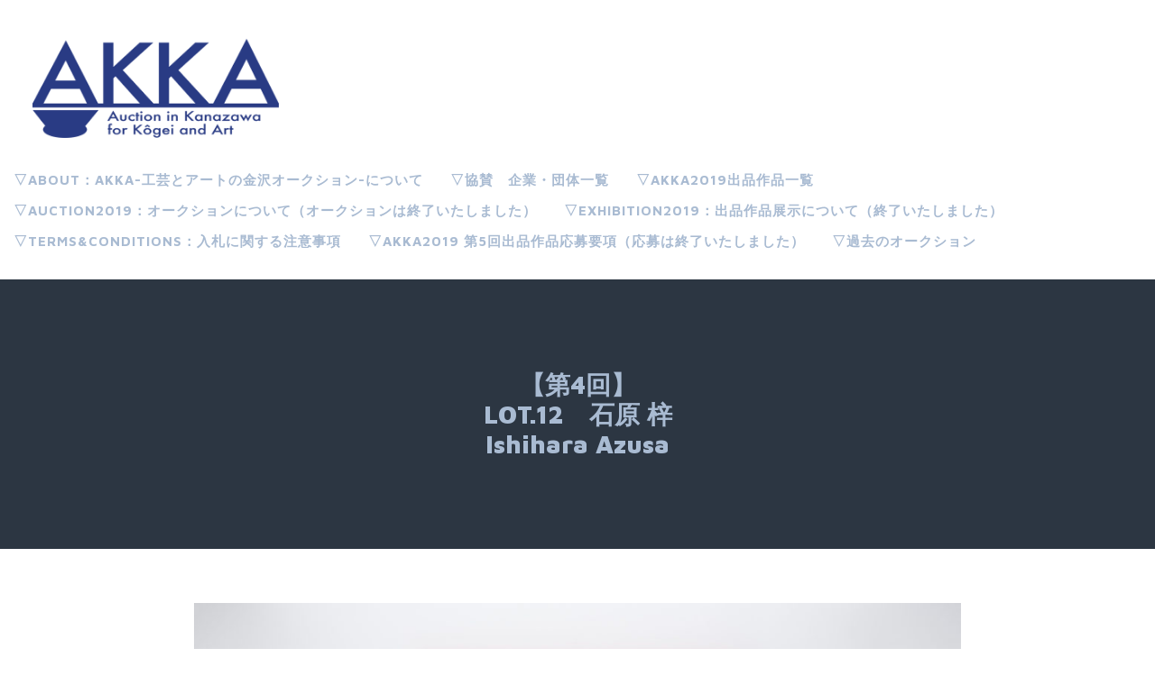

--- FILE ---
content_type: text/html; charset=UTF-8
request_url: https://a-k-k-a.com/%E3%80%90%E7%AC%AC4%E5%9B%9E%E3%80%91lot-12%E3%80%80%E7%9F%B3%E5%8E%9F-%E6%A2%93ishihara-azusa/
body_size: 5034
content:
<!DOCTYPE html>
<html lang="ja"
	prefix="og: http://ogp.me/ns#" >
<head>
<meta charset="UTF-8">
<meta name="viewport" content="width=device-width, initial-scale=1">
<link rel="profile" href="http://gmpg.org/xfn/11">
<link rel="pingback" href="https://a-k-k-a.com/xmlrpc.php">
<!-- Global site tag (gtag.js) - Google Analytics -->
<script async src="https://www.googletagmanager.com/gtag/js?id=G-PBY0V5P8V5"></script>
<script>
  window.dataLayer = window.dataLayer || [];
  function gtag(){dataLayer.push(arguments);}
  gtag('js', new Date());

  gtag('config', 'G-PBY0V5P8V5');
</script>
<title>【第4回】&lt;br&gt;LOT.12　石原 梓&lt;br&gt;Ishihara Azusa&lt;br&gt; | AKKA-アートと工芸の金沢オークション-Art Kogei Kanazawa Auction</title>

<!-- All in One SEO Pack 2.12.1 by Michael Torbert of Semper Fi Web Design[588,681] -->
<link rel="canonical" href="https://a-k-k-a.com/【第4回】lot-12　石原-梓ishihara-azusa/" />
<meta property="og:title" content="【第4回】&lt;br&gt;LOT.12　石原 梓&lt;br&gt;Ishihara Azusa&lt;br&gt; | AKKA-アートと工芸の金沢オークション-Art Kogei Kanazawa Auction" />
<meta property="og:type" content="object" />
<meta property="og:url" content="https://a-k-k-a.com/【第4回】lot-12　石原-梓ishihara-azusa/" />
<meta property="og:image" content="https://a-k-k-a.com/wp-content/plugins/all-in-one-seo-pack/images/default-user-image.png" />
<meta property="og:site_name" content="AKKA-アートと工芸の金沢オークション-Art Kogei Kanazawa Auction" />
<meta property="og:description" content="桃色、黄色、顔 木製パネルにアクリル絵の具 Woodpanel, Acrylicpaint 66×53×3cm [Comment] 私は桃色と黄色、そして顔を描くことが苦手です。それらを敢えて選び、私らしく表現しました。 [Profile] 学校法人エッセ学園 国際ビューティ・ブライダル専門学校 金沢　2011年卒業 Kokusai Business Gakuin, Beauty &amp; Bridal Department 2015年 金沢工芸アート・チャリティー・オークション 金沢 21世紀美術館シアター21 (金沢) 2016年 第2回 工芸とアートの金沢オークション 金沢つば甚 (金沢) 2017年 第3回 工芸とアートの金沢オークション 石川県政記念しいのき迎賓館 (金沢)" />
<meta name="twitter:card" content="summary" />
<meta name="twitter:title" content="【第4回】&lt;br&gt;LOT.12　石原 梓&lt;br&gt;Ishihara Azusa&lt;br&gt; | AKKA-アートと工芸の金沢オークション-Art Kogei Kanazawa Auction" />
<meta name="twitter:description" content="桃色、黄色、顔 木製パネルにアクリル絵の具 Woodpanel, Acrylicpaint 66×53×3cm [Comment] 私は桃色と黄色、そして顔を描くことが苦手です。それらを敢えて選び、私らしく表現しました。 [Profile] 学校法人エッセ学園 国際ビューティ・ブライダル専門学校 金沢　2011年卒業 Kokusai Business Gakuin, Beauty &amp; Bridal Department 2015年 金沢工芸アート・チャリティー・オークション 金沢 21世紀美術館シアター21 (金沢) 2016年 第2回 工芸とアートの金沢オークション 金沢つば甚 (金沢) 2017年 第3回 工芸とアートの金沢オークション 石川県政記念しいのき迎賓館 (金沢)" />
<meta name="twitter:image" content="https://a-k-k-a.com/wp-content/plugins/all-in-one-seo-pack/images/default-user-image.png" />
<meta itemprop="image" content="https://a-k-k-a.com/wp-content/plugins/all-in-one-seo-pack/images/default-user-image.png" />
			<script type="text/javascript" >
				window.ga=window.ga||function(){(ga.q=ga.q||[]).push(arguments)};ga.l=+new Date;
				ga('create', 'UA-140881796-1', 'auto');
				// Plugins
				
				ga('send', 'pageview');
			</script>
			<script async src="https://www.google-analytics.com/analytics.js"></script>
			<!-- /all in one seo pack -->
<link rel='dns-prefetch' href='//fonts.googleapis.com' />
<link rel='dns-prefetch' href='//s.w.org' />
<link rel="alternate" type="application/rss+xml" title="AKKA-アートと工芸の金沢オークション-Art Kogei Kanazawa Auction &raquo; フィード" href="https://a-k-k-a.com/feed/" />
<link rel="alternate" type="application/rss+xml" title="AKKA-アートと工芸の金沢オークション-Art Kogei Kanazawa Auction &raquo; コメントフィード" href="https://a-k-k-a.com/comments/feed/" />
		<script type="text/javascript">
			window._wpemojiSettings = {"baseUrl":"https:\/\/s.w.org\/images\/core\/emoji\/11\/72x72\/","ext":".png","svgUrl":"https:\/\/s.w.org\/images\/core\/emoji\/11\/svg\/","svgExt":".svg","source":{"concatemoji":"https:\/\/a-k-k-a.com\/wp-includes\/js\/wp-emoji-release.min.js?ver=5.0.22"}};
			!function(e,a,t){var n,r,o,i=a.createElement("canvas"),p=i.getContext&&i.getContext("2d");function s(e,t){var a=String.fromCharCode;p.clearRect(0,0,i.width,i.height),p.fillText(a.apply(this,e),0,0);e=i.toDataURL();return p.clearRect(0,0,i.width,i.height),p.fillText(a.apply(this,t),0,0),e===i.toDataURL()}function c(e){var t=a.createElement("script");t.src=e,t.defer=t.type="text/javascript",a.getElementsByTagName("head")[0].appendChild(t)}for(o=Array("flag","emoji"),t.supports={everything:!0,everythingExceptFlag:!0},r=0;r<o.length;r++)t.supports[o[r]]=function(e){if(!p||!p.fillText)return!1;switch(p.textBaseline="top",p.font="600 32px Arial",e){case"flag":return s([55356,56826,55356,56819],[55356,56826,8203,55356,56819])?!1:!s([55356,57332,56128,56423,56128,56418,56128,56421,56128,56430,56128,56423,56128,56447],[55356,57332,8203,56128,56423,8203,56128,56418,8203,56128,56421,8203,56128,56430,8203,56128,56423,8203,56128,56447]);case"emoji":return!s([55358,56760,9792,65039],[55358,56760,8203,9792,65039])}return!1}(o[r]),t.supports.everything=t.supports.everything&&t.supports[o[r]],"flag"!==o[r]&&(t.supports.everythingExceptFlag=t.supports.everythingExceptFlag&&t.supports[o[r]]);t.supports.everythingExceptFlag=t.supports.everythingExceptFlag&&!t.supports.flag,t.DOMReady=!1,t.readyCallback=function(){t.DOMReady=!0},t.supports.everything||(n=function(){t.readyCallback()},a.addEventListener?(a.addEventListener("DOMContentLoaded",n,!1),e.addEventListener("load",n,!1)):(e.attachEvent("onload",n),a.attachEvent("onreadystatechange",function(){"complete"===a.readyState&&t.readyCallback()})),(n=t.source||{}).concatemoji?c(n.concatemoji):n.wpemoji&&n.twemoji&&(c(n.twemoji),c(n.wpemoji)))}(window,document,window._wpemojiSettings);
		</script>
		<style type="text/css">
img.wp-smiley,
img.emoji {
	display: inline !important;
	border: none !important;
	box-shadow: none !important;
	height: 1em !important;
	width: 1em !important;
	margin: 0 .07em !important;
	vertical-align: -0.1em !important;
	background: none !important;
	padding: 0 !important;
}
</style>
<link rel='stylesheet' id='wp-block-library-css'  href='https://a-k-k-a.com/wp-includes/css/dist/block-library/style.min.css?ver=5.0.22' type='text/css' media='all' />
<link rel='stylesheet' id='adirondack-style-css'  href='https://a-k-k-a.com/wp-content/themes/adirondack/style.css?ver=5.0.22' type='text/css' media='all' />
<link rel='stylesheet' id='adirondack-fonts-css'  href='https://fonts.googleapis.com/css?family=Maven+Pro%3A400%2C500%2C700%2C900|PT+Serif%3A400%2C700%2C400italic&#038;subset=latin%2Clatin-ext' type='text/css' media='all' />
<script type='text/javascript' src='https://a-k-k-a.com/wp-includes/js/jquery/jquery.js?ver=1.12.4'></script>
<script type='text/javascript' src='https://a-k-k-a.com/wp-includes/js/jquery/jquery-migrate.min.js?ver=1.4.1'></script>
<link rel='https://api.w.org/' href='https://a-k-k-a.com/wp-json/' />
<link rel="EditURI" type="application/rsd+xml" title="RSD" href="https://a-k-k-a.com/xmlrpc.php?rsd" />
<link rel="wlwmanifest" type="application/wlwmanifest+xml" href="https://a-k-k-a.com/wp-includes/wlwmanifest.xml" /> 
<meta name="generator" content="WordPress 5.0.22" />
<link rel='shortlink' href='https://a-k-k-a.com/?p=1854' />
<link rel="alternate" type="application/json+oembed" href="https://a-k-k-a.com/wp-json/oembed/1.0/embed?url=https%3A%2F%2Fa-k-k-a.com%2F%25e3%2580%2590%25e7%25ac%25ac4%25e5%259b%259e%25e3%2580%2591lot-12%25e3%2580%2580%25e7%259f%25b3%25e5%258e%259f-%25e6%25a2%2593ishihara-azusa%2F" />
<link rel="alternate" type="text/xml+oembed" href="https://a-k-k-a.com/wp-json/oembed/1.0/embed?url=https%3A%2F%2Fa-k-k-a.com%2F%25e3%2580%2590%25e7%25ac%25ac4%25e5%259b%259e%25e3%2580%2591lot-12%25e3%2580%2580%25e7%259f%25b3%25e5%258e%259f-%25e6%25a2%2593ishihara-azusa%2F&#038;format=xml" />
<link rel="icon" href="https://a-k-k-a.com/wp-content/uploads/2016/04/cropped-kaka_ロゴ-1-32x32.jpg" sizes="32x32" />
<link rel="icon" href="https://a-k-k-a.com/wp-content/uploads/2016/04/cropped-kaka_ロゴ-1-192x192.jpg" sizes="192x192" />
<link rel="apple-touch-icon-precomposed" href="https://a-k-k-a.com/wp-content/uploads/2016/04/cropped-kaka_ロゴ-1-180x180.jpg" />
<meta name="msapplication-TileImage" content="https://a-k-k-a.com/wp-content/uploads/2016/04/cropped-kaka_ロゴ-1-270x270.jpg" />
</head>

<body class="page-template-default page page-id-1854 singular no-image no-comments">
<div style="display:none"><svg viewBox="0 0 0 0"><symbol fill="white" viewBox="0 0 12 9.5" id="icon-comment"><title>comment</title><path d="m10.5 0-9 0C0.4 0 0 0.4 0 1.5L0 6c0 1.1 0.4 1.5 1.5 1.5l0.3 0 0 2 2.2-2 6.5 0C11.6 7.5 12 7.1 12 6L12 1.5C12 0.4 11.6 0 10.5 0z" /></symbol><symbol fill="white" viewBox="0 0 16 16" id="icon-ellipsis"><title>ellipsis</title><path d="M3 6.3C2 6.3 1.3 7 1.3 8c0 1 0.8 1.8 1.8 1.8S4.8 9 4.8 8C4.8 7 4 6.3 3 6.3zM8 6.3C7 6.3 6.3 7 6.3 8c0 1 0.8 1.8 1.8 1.8 1 0 1.8-0.8 1.8-1.7C9.8 7 9 6.3 8 6.3zM13 6.3c-1 0-1.7 0.8-1.7 1.8 0 1 0.8 1.8 1.8 1.8S14.8 9 14.8 8C14.8 7 14 6.3 13 6.3z" /></symbol><symbol fill="white" viewBox="0 0 16 16" id="icon-pingback"><title>pingback</title><path d="M8.5 2C7.119 2 6 3.1 6 4.5v4C6 9.3 6.7 10 7.5 10C8.328 10 9 9.3 9 8.5V4.969H8V8.5 C8 8.8 7.8 9 7.5 9S7 8.8 7 8.5v-4C7 3.7 7.7 3 8.5 3C9.328 3 10 3.7 10 4.5v5c0 1.381-1.12 2.5-2.5 2.5 C6.119 12 5 10.9 5 9.5V7H4v2.5C4 11.4 5.6 13 7.5 13c1.933 0 3.5-1.567 3.5-3.5v-5C11 3.1 9.9 2 8.5 2z" /></symbol><symbol fill="white" viewBox="0 0 16 16" id="icon-x"><title>x</title><polygon points="12,5 11,4 8.5,6.5 6,4 5,5 7.5,7.5 5,10 6,11 8.5,8.5 11,11 12,10 9.5,7.5" /></symbol></svg></div>
<a class="skip-link screen-reader-text" href="#content">コンテンツへスキップ</a>


<div id="page" class="hfeed site">

	<header id="masthead" class="site-header" role="banner">
		<div class="site-branding">
			<h1 class="site-title"><a href="https://a-k-k-a.com/" rel="home"><img src="https://a-k-k-a.com/wp-content/themes/adirondack/images/AKKA_logo.png" alt="AKKA-アートと工芸の金沢オークション-Art Kogei Kanazawa Auction"></a></h1>
		</div>

		<div class="nav-container">
				<nav id="site-navigation" class="main-navigation no-widgets" role="navigation">
			<button class="menu-toggle">メニュー</button>
			<div class="small-widgets-toggle widgets-toggle"></div>
			<div class="menu-%e3%83%a1%e3%83%8b%e3%83%a5%e3%83%bc-1-container"><ul id="menu-%e3%83%a1%e3%83%8b%e3%83%a5%e3%83%bc-1" class="menu"><li id="menu-item-168" class="menu-item menu-item-type-post_type menu-item-object-page menu-item-168"><a href="https://a-k-k-a.com/about/">▽ABOUT：AKKA-工芸とアートの金沢オークション-について</a></li>
<li id="menu-item-1487" class="menu-item menu-item-type-post_type menu-item-object-page menu-item-1487"><a href="https://a-k-k-a.com/corporatesponsors/">▽協賛　企業・団体一覧</a></li>
<li id="menu-item-1739" class="menu-item menu-item-type-post_type menu-item-object-page menu-item-1739"><a href="https://a-k-k-a.com/akka2019_artworklist/">▽AKKA2019出品作品一覧</a></li>
<li id="menu-item-1421" class="menu-item menu-item-type-post_type menu-item-object-page menu-item-1421"><a href="https://a-k-k-a.com/auction2019/">▽AUCTION2019：オークションについて（オークションは終了いたしました）</a></li>
<li id="menu-item-1422" class="menu-item menu-item-type-post_type menu-item-object-page menu-item-1422"><a href="https://a-k-k-a.com/exhibition2019works/">▽EXHIBITION2019：出品作品展示について（終了いたしました）</a></li>
<li id="menu-item-1424" class="menu-item menu-item-type-post_type menu-item-object-page menu-item-1424"><a href="https://a-k-k-a.com/terms_conditions/">▽TERMS&#038;CONDITIONS：入札に関する注意事項</a></li>
<li id="menu-item-952" class="menu-item menu-item-type-post_type menu-item-object-page menu-item-952"><a href="https://a-k-k-a.com/application/">▽AKKA2019 第5回出品作品応募要項（応募は終了いたしました）</a></li>
<li id="menu-item-1428" class="menu-item menu-item-type-post_type menu-item-object-page menu-item-has-children menu-item-1428"><a href="https://a-k-k-a.com/past_akka/">▽過去のオークション</a>
<ul class="sub-menu">
	<li id="menu-item-1430" class="menu-item menu-item-type-post_type menu-item-object-page menu-item-1430"><a href="https://a-k-k-a.com/past_akka/1st-auction/">▽第1回オークション</a></li>
	<li id="menu-item-1429" class="menu-item menu-item-type-post_type menu-item-object-page menu-item-1429"><a href="https://a-k-k-a.com/past_akka/2nd-auction/">▽第2回オークション</a></li>
	<li id="menu-item-1511" class="menu-item menu-item-type-post_type menu-item-object-page menu-item-1511"><a href="https://a-k-k-a.com/past_akka/%e2%96%bd%e7%ac%ac3%e5%9b%9e%e3%82%aa%e3%83%bc%e3%82%af%e3%82%b7%e3%83%a7%e3%83%b3/">▽第3回オークション</a></li>
	<li id="menu-item-2081" class="menu-item menu-item-type-post_type menu-item-object-page menu-item-2081"><a href="https://a-k-k-a.com/past_akka/%e2%96%bd%e7%ac%ac4%e5%9b%9e%e3%82%aa%e3%83%bc%e3%82%af%e3%82%b7%e3%83%a7%e3%83%b3/">▽第4回オークション</a></li>
</ul>
</li>
<li class="widgets-toggle"></li></ul></div>		</nav><!-- #site-navigation -->
		</div>
	</header><!-- #masthead -->

	<div id="content" class="site-content">

	<div id="primary" class="content-area">
		<main id="main" class="site-main" role="main">

			
				
	<header class="entry-header">
		<h1 class="entry-title">【第4回】<br>LOT.12　石原 梓<br>Ishihara Azusa<br></h1>	</header><!-- .entry-header -->

<article id="post-1854" class="post-1854 page type-page status-publish hentry">
	
	<div class="entry-content">
		<div class="wrapper">
			<p><strong><img class="alignleft size-large wp-image-1623" src="https://a-k-k-a.com/wp-content/uploads/2018/08/1F6A0206-1024x688.jpg" alt="" width="850" height="571" srcset="https://a-k-k-a.com/wp-content/uploads/2018/08/1F6A0206-1024x688.jpg 1024w, https://a-k-k-a.com/wp-content/uploads/2018/08/1F6A0206-300x201.jpg 300w, https://a-k-k-a.com/wp-content/uploads/2018/08/1F6A0206-768x516.jpg 768w" sizes="(max-width: 850px) 100vw, 850px" />桃色、黄色、顔<br />
</strong></p>
<p>木製パネルにアクリル絵の具<br />
Woodpanel, Acrylicpaint<br />
66×53×3cm</p>
<p>[Comment]<br />
私は桃色と黄色、そして顔を描くことが苦手です。それらを敢えて選び、私らしく表現しました。</p>
<p>[Profile]<br />
学校法人エッセ学園 国際ビューティ・ブライダル専門学校 金沢　2011年卒業<br />
Kokusai Business Gakuin, Beauty &amp; Bridal Department</p>
<p>2015年 金沢工芸アート・チャリティー・オークション 金沢 21世紀美術館シアター21 (金沢)</p>
<p>2016年 第2回 工芸とアートの金沢オークション 金沢つば甚 (金沢)</p>
<p>2017年 第3回 工芸とアートの金沢オークション 石川県政記念しいのき迎賓館 (金沢)</p>
					</div>
	</div><!-- .entry-content -->

	<footer class="entry-footer">
		
			</footer><!-- .entry-footer -->
</article><!-- #post-## -->

			
		</main><!-- #main -->
	</div><!-- #primary -->

	

	</div><!-- #content -->

</div><!-- #page -->

<script type='text/javascript' src='https://a-k-k-a.com/wp-content/themes/adirondack/js/adirondack.js?ver=20120206'></script>
<script type='text/javascript' src='https://a-k-k-a.com/wp-content/themes/adirondack/js/skip-link-focus-fix.js?ver=20130115'></script>
<script type='text/javascript' src='https://a-k-k-a.com/wp-includes/js/wp-embed.min.js?ver=5.0.22'></script>

</body>
</html>


--- FILE ---
content_type: text/css
request_url: https://a-k-k-a.com/wp-content/themes/adirondack/style.css?ver=5.0.22
body_size: 9629
content:
/*
Theme Name: Adirondack
Theme URI: http://themes.redradar.net/adirondack/documentation/
Author: Kelly Dwan & Mel Choyce
Author URI: http://themes.redradar.net
Description: Adirondack has a bright, clean layout designed to give your content the full attention it deserves. With large images and neat typography, this theme is crafted for longform writers and photographers alike.
Version: 0.1.3
License: GNU General Public License v2 or later
License URI: http://www.gnu.org/licenses/gpl-2.0.html
Text Domain: adirondack
Tags: blue, white, light, fluid-layout, responsive-layout, custom-menu, editor-style, featured-image-header, featured-images, flexible-header, post-formats, rtl-language-support, threaded-comments, translation-ready, photoblogging, one-column, two-columns, right-sidebar

This theme, like WordPress, is licensed under the GPL.
Use it to make something cool, have fun, and share what you've learned with others.

 Adirondack is based on Underscores http://underscores.me/, (C) 2012-2014 Automattic, Inc.

Resetting and rebuilding styles have been helped along thanks to the fine work of
Eric Meyer http://meyerweb.com/eric/tools/css/reset/index.html
along with Nicolas Gallagher and Jonathan Neal http://necolas.github.com/normalize.css/
and Blueprint http://www.blueprintcss.org/
*/
/*--------------------------------------------------------------
>>> TABLE OF CONTENTS:
----------------------------------------------------------------
1.0 - Reset
2.0 - Typography
3.0 - Elements
4.0 - Forms
5.0 - Navigation
	5.1 - Links
	5.2 - Menus
6.0 - Accessibility
7.0 - Alignments
8.0 - Clearings
9.0 - Widgets
10.0 - Content
	10.1 - Posts and pages
	10.2 - Asides
	10.3 - Comments
11.0 - Infinite scroll
12.0 - Media
	12.1 - Captions
	12.2 - Galleries
--------------------------------------------------------------*/
/*--------------------------------------------------------------
1.0 - Reset
--------------------------------------------------------------*/
html, body, div, span, applet, object, iframe,
h1, h2, h3, h4, h5, h6, p, blockquote, pre,
a, abbr, acronym, address, big, cite, code,
del, dfn, em, font, ins, kbd, q, s, samp,
small, strike, strong, sub, sup, tt, var,
dl, dt, dd, ol, ul, li,
fieldset, form, label, legend,
table, caption, tbody, tfoot, thead, tr, th, td {
  border: 0;
  font-family: inherit;
  font-size: 100%;
  font-style: inherit;
  font-weight: inherit;
  margin: 0;
  outline: 0;
  padding: 0;
  vertical-align: baseline;
}

html {
  font-size: 62.5%;
  /* Corrects text resizing oddly in IE6/7 when body font-size is set using em units http://clagnut.com/blog/348/#c790 */
  overflow-y: scroll;
  /* Keeps page centered in all browsers regardless of content height */
  -webkit-text-size-adjust: 100%;
  /* Prevents iOS text size adjust after orientation change, without disabling user zoom */
  -ms-text-size-adjust: 100%;
  /* www.456bereastreet.com/archive/201012/controlling_text_size_in_safari_for_ios_without_disabling_user_zoom/ */
}

*,
*:before,
*:after {
  /* apply a natural box layout model to all elements; see http://www.paulirish.com/2012/box-sizing-border-box-ftw/ */
  -moz-box-sizing: border-box;
  box-sizing: border-box;
}

body {
  background: white;
  /* Fallback for when there is no custom background color defined. */
  -webkit-font-smoothing: antialiased;
  -moz-osx-font-smoothing: grayscale;
}

article,
aside,
details,
figcaption,
figure,
footer,
header,
main,
nav,
section {
  display: block;
}

ol, ul {
  list-style: none;
}

table {
  /* tables still need 'cellspacing="0"' in the markup */
  border-collapse: separate;
  border-spacing: 0;
}

caption, th, td {
  font-weight: normal;
  text-align: left;
}

blockquote:before, blockquote:after,
q:before, q:after {
  content: "";
}

blockquote, q {
  quotes: "" "";
}

a:focus {
  outline: thin dotted;
}

a:hover,
a:active {
  outline: 0;
}

a img {
  border: 0;
}

.hentry {
  -moz-box-sizing: content-box;
       box-sizing: content-box;
}

/*--------------------------------------------------------------
2.0 Typography
--------------------------------------------------------------*/
body,
button,
input,
select,
textarea {
  color: #2c3642;
  font-family: "PT Serif", serif;
  font-size: 16px;
  font-size: 1.6rem;
  line-height: 1.5;
}

* {
  word-wrap: break-word;
}

h1, h2, h3, h4, h5, h6 {
  margin-top: 0;
  margin-bottom: 0.75em;
  font-family: "Maven Pro", sans-serif;
  font-weight: 900;
}
.entry-content h1, #tinymce h1, .entry-content h2, #tinymce h2, .entry-content h3, #tinymce h3, .entry-content h4, #tinymce h4, .entry-content h5, #tinymce h5, .entry-content h6, #tinymce h6 {
  color: #5d6876;
}

h1 {
  font-size: 28px;
  font-size: 2.8rem;
}

h2 {
  font-size: 21px;
  font-size: 2.1rem;
}

h3 {
  font-size: 18px;
  font-size: 1.8rem;
  text-transform: uppercase;
}

h4 {
  font-size: 18px;
  font-size: 1.8rem;
  text-transform: uppercase;
}

h5 {
  font-size: 17px;
  font-size: 1.7rem;
}

h6 {
  font-size: 17px;
  font-size: 1.7rem;
}

.site-header {
  padding-top: 45px;
}
.site-header .site-branding {
  float: left;
  margin-top: -45px;
}

.site-title {
  margin-bottom: 20px;
  padding-top: 25px;
  padding-left: 60px;
  font-size: 36px;
  font-size: 3.6rem;
  line-height: 1.3;
  text-transform: uppercase;
}
.site-title a {
  color: #8795a7;
  text-decoration: none;
}
@media (max-width: 450px) {
  .site-title {
    padding-left: 20px;
  }
}

.page-title {
  margin: 0;
  font-size: 28px;
  font-size: 2.8rem;
  line-height: 1.2;
  text-transform: uppercase;
}

.entry-title {
  color: #a9bbd2;
  font-size: 18px;
  font-size: 1.8rem;
}
.featured-post .entry-title, .search .entry-title {
  font-size: 28px;
  font-size: 2.8rem;
  line-height: 1.2;
}
.singular .entry-title {
  font-size: 28px;
  font-size: 2.8rem;
  margin-bottom: 60px;
  line-height: 1.2;
}
@media (max-width: 800px) {
  .singular .entry-title {
    margin-bottom: 40px;
  }
}

.widget-title,
.widget_calendar caption {
  margin-bottom: 20px;
  font-size: 18px;
  font-size: 1.8rem;
  font-style: normal;
  text-transform: uppercase;
  color: #a9bbd2;
}

.widget_calendar caption {
  font-family: "Maven Pro", sans-serif;
  font-weight: 900;
}

.comments-title,
.comment-reply-title {
  margin-bottom: 20px;
  font-size: 21px;
  font-size: 2.1rem;
}

.meta-title {
  margin-bottom: 2px;
  font-size: 12px;
  font-size: 1.2rem;
  color: #5d6876;
}
.meta-title:first-of-type {
  margin-top: 0;
}

p {
  margin-bottom: 1.5em;
}

b, strong {
  font-weight: bold;
}

dfn, cite, em, i {
  font-style: italic;
}

blockquote {
  margin: 0 1.5em;
  font-style: italic;
  quotes: '\201c' "'";
}
blockquote p:first-of-type:before {
  content: open-quote;
}

q {
  quotes: '\201c' '\201d';
}
q:before {
  content: open-quote;
}
q:after {
  content: close-quote;
}

cite {
  font-weight: bold;
}
cite:before {
  content: '\2015';
  font-weight: normal;
}

address {
  margin: 0 0 1.5em;
}

pre {
  background: #eeeeee;
  font-family: "Courier 10 Pitch", Courier, monospace;
  font-size: 15px;
  font-size: 1.5rem;
  line-height: 1.6;
  margin-bottom: 1.6em;
  max-width: 100%;
  overflow: auto;
  padding: 1.6em;
}

code, kbd, tt, var {
  font-size: 15px;
  font-size: 1.5rem;
  font-family: Monaco, Consolas, "Andale Mono", "DejaVu Sans Mono", monospace;
}

abbr, acronym {
  border-bottom: 1px dotted #666666;
  cursor: help;
}

mark, ins {
  background: #fff9c0;
  text-decoration: none;
}

sup,
sub {
  font-size: 75%;
  height: 0;
  line-height: 0;
  position: relative;
  vertical-align: baseline;
}

sup {
  bottom: 1ex;
}

sub {
  top: .5ex;
}

small {
  font-size: 75%;
}

big {
  font-size: 125%;
}

.taxonomy-description {
  margin-top: 20px;
}

.entry-link {
  color: #a9bbd2;
  font-family: "Maven Pro", sans-serif;
  font-size: 12px;
  font-size: 1.2rem;
  font-weight: 900;
  text-decoration: none;
  text-transform: uppercase;
}

.entry-content {
  font-size: 17px;
  font-size: 1.7rem;
}
@media (max-width: 600px) {
  .entry-content {
    font-size: 15px;
    font-size: 1.5rem;
  }
}

.entry-summary {
  font-family: "PT Serif", serif;
  font-size: 14px;
  font-size: 1.4rem;
  font-weight: 400;
  text-transform: none;
  font-style: italic;
  color: #6f7d8f;
}
.has-post-thumbnail .entry-summary {
  color: #a9bbd2;
}

.entry-footer {
  font-size: 14px;
  font-size: 1.4rem;
}

/*--------------------------------------------------------------
3.0 Elements
--------------------------------------------------------------*/
hr {
  background-color: #cccccc;
  border: 0;
  height: 1px;
  margin-bottom: 1.5em;
}

ul, ol {
  margin: 0 0 1.5em 3em;
}

ul {
  list-style: disc;
}

ol {
  list-style: decimal;
}

li > ul,
li > ol {
  margin-bottom: 0;
  margin-left: 1.5em;
}

dt {
  font-weight: bold;
}

dd {
  margin: 0 1.5em 1.5em;
}

img {
  height: auto;
  /* Make sure images are scaled correctly. */
  max-width: 100%;
  /* Adhere to container width. */
  vertical-align: middle;
}

svg {
  width: 100%;
  height: 100%;
}

figure {
  margin: 0;
}

table {
  margin: 0 0 1.5em;
  width: 100%;
}

th, td {
  padding: 5px 10px;
  border-right: 1px solid #2c3642;
  border-bottom: 1px solid #2c3642;
}
th:first-of-type, td:first-of-type {
  padding-left: 0;
}
th:last-of-type, td:last-of-type {
  padding-right: 0;
  border-right: none;
}
tr:last-of-type th, tr:last-of-type td {
  border-bottom: none;
}

th {
  font-weight: bold;
}

/*--------------------------------------------------------------
4.0 Forms
--------------------------------------------------------------*/
button,
input,
select,
textarea {
  font-size: 100%;
  /* Corrects font size not being inherited in all browsers */
  margin: 0;
  /* Addresses margins set differently in IE6/7, F3/4, S5, Chrome */
  vertical-align: baseline;
  /* Improves appearance and consistency in all browsers */
}

button,
input[type="button"],
input[type="reset"],
input[type="submit"] {
  border: none;
  border-radius: 3px;
  background: #a9bbd2;
  box-shadow: 0 2px 0 #809abb;
  color: white;
  cursor: pointer;
  /* Improves usability and consistency of cursor style between image-type 'input' and others */
  -webkit-appearance: button;
  /* Corrects inability to style clickable 'input' types in iOS */
  font-family: "Maven Pro", sans-serif;
  font-weight: 900;
  text-transform: uppercase;
  font-size: 12px;
  font-size: 1.2rem;
  line-height: 40px;
  padding: 0 15px;
  -moz-box-sizing: border-box;
       box-sizing: border-box;
}
button:hover,
input[type="button"]:hover,
input[type="reset"]:hover,
input[type="submit"]:hover {
  background-color: #809abb;
  box-shadow: 0 2px 0 #5f80a9;
}
button:focus, button:active,
input[type="button"]:focus,
input[type="button"]:active,
input[type="reset"]:focus,
input[type="reset"]:active,
input[type="submit"]:focus,
input[type="submit"]:active {
  background-color: #809abb;
  box-shadow: 0 2px 0 #5f80a9;
}

.mejs-container button {
  box-shadow: none;
}

input[type="checkbox"],
input[type="radio"] {
  padding: 0;
  /* Addresses excess padding in IE8/9 */
}

input[type="search"] {
  -webkit-appearance: textfield;
  /* Addresses appearance set to searchfield in S5, Chrome */
  /* Addresses box sizing set to border-box in S5, Chrome (include -moz to future-proof) */
  -moz-box-sizing: content-box;
  box-sizing: content-box;
}

input[type="search"]::-webkit-search-decoration {
  /* Corrects inner padding displayed oddly in S5, Chrome on OSX */
  -webkit-appearance: none;
}

button::-moz-focus-inner,
input::-moz-focus-inner {
  /* Corrects inner padding and border displayed oddly in FF3/4 www.sitepen.com/blog/2008/05/14/the-devils-in-the-details-fixing-dojos-toolbar-buttons/ */
  border: 0;
  padding: 0;
}

input[type="text"],
input[type="email"],
input[type="url"],
input[type="password"],
input[type="search"],
textarea {
  color: #666666;
  background-color: #e7ebf1;
  border: none;
  background-clip: padding-box;
  /* stops bg color from leaking outside the border: */
  border-radius: 3px;
  -moz-box-sizing: border-box;
       box-sizing: border-box;
}
input[type="text"]:focus,
input[type="email"]:focus,
input[type="url"]:focus,
input[type="password"]:focus,
input[type="search"]:focus,
textarea:focus {
  color: #111111;
}

input[type="text"],
input[type="email"],
input[type="url"],
input[type="password"],
input[type="search"],
#subscribe-email input[type="email"] {
  padding: 10px 15px;
  width: 100%;
  line-height: 1;
}

textarea {
  overflow: auto;
  /* Removes default vertical scrollbar in IE6/7/8/9 */
  padding: 15px;
  vertical-align: top;
  /* Improves readability and alignment in all browsers */
  width: 100%;
  resize: vertical;
}

.post-password-form input[type="submit"] {
  margin-top: 10px;
  padding: 0 30px;
}

/*--------------------------------------------------------------
5.0 Navigation
--------------------------------------------------------------*/
/*--------------------------------------------------------------
5.1 Links
--------------------------------------------------------------*/
a {
  color: #a9bbd2;
}
a:visited {
  color: #a9bbd2;
}
a:hover, a:active {
  color: #5d6876;
}
a:focus {
  color: #5d6876;
  outline: none;
  text-decoration: underline;
}

/*--------------------------------------------------------------
5.2 Menus
--------------------------------------------------------------*/
.main-navigation {
  float: left;
  margin-top: -8px;
  padding: 0 40px 25px 0;
  min-height: 55px;
  font-family: "Maven Pro", sans-serif;
  font-size: 15px;
  font-size: 1.5rem;
  line-height: 34px;
  font-weight: 700;
  letter-spacing: 1px;
  text-transform: uppercase;
}
.main-navigation ul {
  list-style: none;
  margin: 0;
  padding-left: 0;
}
.main-navigation ul ul {
  position: absolute;
  z-index: 25;
  top: 15px;
  padding: 43px 0 0;
  text-indent: -9999em;
  clip: rect(1px, 1px, 1px, 1px);
  width: 1px;
  letter-spacing: 0;
  text-transform: none;
}
.main-navigation ul ul ul {
  position: relative;
  top: 0;
  padding-top: 0;
  text-indent: 0;
  clip: auto;
  width: auto;
}
.main-navigation ul ul ul li {
  padding-top: 0 !important;
  padding-bottom: 0 !important;
}
.main-navigation ul ul ul li a {
  padding-left: 20px;
}
.main-navigation ul ul li {
  padding: 0;
  line-height: 1.25;
  background-color: white;
}
.main-navigation ul ul li:first-of-type {
  padding-top: 10px;
}
.main-navigation ul ul li:last-of-type {
  padding-bottom: 10px;
}
.main-navigation ul ul a {
  width: 225px;
  padding: 5px 15px;
}
.main-navigation li {
  float: left;
  position: relative;
  padding: 0 15px;
}
.main-navigation li:hover > ul, .main-navigation li.focus > ul,
.main-navigation li a:focus + ul {
  text-indent: 0;
  clip: auto;
  width: auto;
}
.main-navigation a {
  display: inline-block;
  text-decoration: none;
  outline: none;
}
.main-navigation a:focus {
  text-decoration: underline;
}
.main-navigation .current_page_item > a,
.main-navigation .current-menu-item > a {
  color: #5d6876;
}

.widgets-toggle {
  margin-top: 1px;
}
.widgets-toggle button {
  padding: 6px;
  width: 32px;
  height: 32px;
  box-shadow: none;
  line-height: 1;
}
.widgets-toggle button:focus {
  outline: none;
}
.widgets-toggle .x {
  display: none;
}

.widgets-animating .widgets-toggle button,
.widgets-visible .widgets-toggle button {
  background-color: #2c3642;
}
.widgets-animating .x,
.widgets-visible .x {
  display: block;
}
.widgets-animating .ellipsis,
.widgets-visible .ellipsis {
  display: none;
}

/* Small menu */
.menu-toggle,
.small-widgets-toggle {
  display: none;
  margin-top: -7px;
  vertical-align: bottom;
}

button.menu-toggle {
  padding: 10px;
  font-size: 12px;
  box-shadow: none;
  line-height: 1;
}
button.menu-toggle:focus {
  outline: none;
}

.toggled .widgets-toggle {
  display: none !important;
}
.toggled .small-widgets-toggle {
  display: inline-block !important;
}

@media screen and (max-width: 800px) {
  .nav-container {
    position: relative;
  }

  .menu-toggle,
  .small-widgets-toggle {
    position: absolute;
    top: 0;
    right: 20px;
    display: inline-block;
  }

  .has-widgets .menu-toggle {
    right: 67px;
  }

  .long-title .nav-container {
    clear: both;
    min-height: 40px;
  }

  .main-navigation {
    padding-right: 20px;
  }

  .main-navigation ul {
    display: none;
  }

  .main-navigation.toggled {
    margin-top: 30px;
    padding-left: 45px;
  }
  .main-navigation.toggled ul {
    display: block;
  }
  .main-navigation.toggled li {
    display: block;
    width: 100%;
  }
  .main-navigation.toggled li ul {
    position: relative;
    float: none;
    top: 0;
    left: 0;
    padding-top: 0;
    text-indent: 0;
    clip: auto;
    width: auto;
  }
  .main-navigation.toggled li a {
    width: 100%;
  }
  .main-navigation.toggled a {
    padding-top: 5px;
    padding-bottom: 5px;
  }
}
@media (max-width: 450px) {
  .main-navigation.toggled {
    padding-left: 5px;
  }
}
.site-main .comment-navigation,
.site-main .paging-navigation,
.site-main .post-navigation {
  margin: 0 0 1.5em;
  overflow: hidden;
}

.comment-navigation .nav-previous,
.paging-navigation .nav-previous,
.post-navigation .nav-previous {
  float: left;
  width: 50%;
}

.comment-navigation .nav-next,
.paging-navigation .nav-next,
.post-navigation .nav-next {
  float: right;
  text-align: right;
  width: 50%;
}

.paging-navigation a,
.comment-navigation a,
.post-navigation a {
  display: inline-block;
  padding: 5px 2em;
  max-width: 100%;
  color: #a9bbd2;
  font-family: "Maven Pro", sans-serif;
  font-size: 12px;
  font-size: 1.2rem;
  font-weight: 900;
  text-decoration: none;
  text-transform: uppercase;
  border: 3px solid #a9bbd2;
  border-radius: 20px;
}
.paging-navigation .nav-previous a,
.comment-navigation .nav-previous a,
.post-navigation .nav-previous a {
  margin-right: 2px;
}
.paging-navigation .nav-next a,
.comment-navigation .nav-next a,
.post-navigation .nav-next a {
  margin-left: 2px;
}

@media (max-width: 450px) {
  .post-navigation .nav-next,
  .post-navigation .nav-previous {
    width: 100%;
  }
  .post-navigation .nav-previous + .nav-next {
    margin-top: 10px;
  }
}

.comment-navigation {
  width: 100%;
}
.comment-navigation .nav-next,
.comment-navigation .nav-previous {
  width: 100%;
}
.comment-navigation .nav-previous + .nav-next {
  margin-top: 10px;
}

.paging-navigation {
  margin: 0 !important;
  padding: 1.5em 120px;
  width: 100%;
}
@media (max-width: 800px) {
  .paging-navigation {
    padding-left: 60px;
    padding-right: 60px;
  }
}
@media (max-width: 450px) {
  .paging-navigation {
    padding-left: 20px;
    padding-right: 20px;
  }
}
@media (max-width: 400px) {
  .paging-navigation .nav-next,
  .paging-navigation .nav-previous {
    width: 100%;
  }
  .paging-navigation .nav-next a,
  .paging-navigation .nav-previous a {
    width: 100%;
  }
  .paging-navigation .nav-previous + .nav-next {
    margin-top: 20px;
  }
}

/*--------------------------------------------------------------
6.0 Accessibility
--------------------------------------------------------------*/
/* Text meant only for screen readers */
.screen-reader-text {
  clip: rect(1px, 1px, 1px, 1px);
  position: absolute !important;
  height: 1px;
  width: 1px;
  overflow: hidden;
}
.screen-reader-text:hover, .screen-reader-text:active, .screen-reader-text:focus {
  background-color: #f1f1f1;
  background-clip: padding-box;
  /* stops bg color from leaking outside the border: */
  border-radius: 3px;
  box-shadow: 0 0 2px 2px rgba(0, 0, 0, 0.6);
  clip: auto !important;
  color: #21759b;
  display: block;
  font-size: 14px;
  font-size: 1.4rem;
  font-weight: bold;
  height: auto;
  left: 5px;
  line-height: normal;
  padding: 15px 23px 14px;
  text-decoration: none;
  top: 5px;
  width: auto;
  z-index: 100000;
  /* Above WP toolbar */
}

/*--------------------------------------------------------------
7.0 Alignments
--------------------------------------------------------------*/
.alignleft {
  display: inline;
  float: left;
  margin-right: 1.5em;
}

.alignright {
  display: inline;
  float: right;
  margin-left: 1.5em;
}

.aligncenter {
  display: block;
  margin: 0 auto;
}

@media (max-width: 450px) {
  .alignleft,
  .alignright {
    display: block;
    float: none;
    margin: 0 auto;
  }
}
/*--------------------------------------------------------------
8.0 Clearings
--------------------------------------------------------------*/
.clear:before,
.clear:after,
.entry-content:before,
.entry-content:after,
.comment-content:before,
.comment-content:after,
.site-header:before,
.site-header:after,
.site-content:before,
.site-content:after,
.site-footer:before,
.site-footer:after {
  content: "";
  display: table;
}

.clear:after,
.entry-content:after,
.comment-content:after,
.site-header:after,
.site-content:after,
.site-footer:after {
  clear: both;
}

/*--------------------------------------------------------------
9.0 Widgets
--------------------------------------------------------------*/
#secondary {
  display: none;
  position: absolute;
  z-index: 25;
  top: 0;
  left: 0;
  right: 0;
  padding: 0 30px;
  background: #2c3642;
}
#secondary .wrapper {
  width: 100%;
  content: "";
  display: table;
}
.widgets-animating #secondary, .widgets-visible #secondary {
  display: block;
}

#page,
#secondary {
  -webkit-transform: translate3d(0, 0, 0);
          transform: translate3d(0, 0, 0);
  -webkit-transition: -webkit-transform 0.2s cubic-bezier(0.25, 0.1, 0.25, 1);
          transition: transform 0.2s cubic-bezier(0.25, 0.1, 0.25, 1);
}
#page .modrn-no-csstransforms3d.modrn-csstransforms,
#secondary .modrn-no-csstransforms3d.modrn-csstransforms {
  -webkit-transform: translate(0, 0);
      -ms-transform: translate(0, 0);
          transform: translate(0, 0);
}

.widget {
  float: left;
  padding: 60px 30px;
  width: 25%;
  color: #6f7d8f;
  font-size: 14px;
  font-size: 1.4rem;
  font-style: italic;
  /* Make sure select elements fit in widgets */
}
.count-1 .widget {
  width: 100%;
}
.count-2 .widget {
  width: 50%;
}
.count-3 .widget {
  width: 33%;
}
.widget:nth-of-type(4n+5) {
  clear: left;
  padding-top: 0;
}
.widget a {
  color: #6f7d8f;
}
.widget a:hover, .widget a:focus {
  color: #f1f1f1;
}
.widget select {
  max-width: 100%;
}
.widget ul {
  list-style: none;
  margin: 0;
}
.widget li {
  margin-bottom: 10px;
}
.widget li:last-of-type {
  margin-bottom: 0;
}

/* Calendar widget */
.widget_calendar table {
  width: auto;
}

/* Search widget */
.widget_search .search-submit {
  display: none;
}

@media (max-width: 800px) {
  .widget,
  .count-3 .widget {
    width: 50%;
  }

  .widget:nth-of-type(n+3) {
    padding-top: 0;
  }
}
@media (max-width: 450px) {
  .widget {
    padding-left: 0;
    padding-right: 0;
    width: 100% !important;
  }

  .widget:nth-of-type(n+2) {
    padding-top: 0;
  }
}
/*--------------------------------------------------------------
10.0 Content
--------------------------------------------------------------*/
/*--------------------------------------------------------------
10.1 Posts and pages
--------------------------------------------------------------*/
/* Single post in the grid */
.post-grid {
  position: relative;
  z-index: 1;
  float: left;
  display: block;
  overflow: hidden;
  margin: 0;
  width: 25%;
  vertical-align: middle;
  text-align: center;
}
.post-grid:before {
  content: "";
  display: block;
  padding-top: 74.626866%;
}
@media (min-width: 1625px) {
  .post-grid {
    max-width: 400px;
  }
}
@media (max-width: 1300px) {
  .post-grid {
    width: 33.33333%;
  }
}
@media (max-width: 975px) {
  .post-grid {
    width: 50%;
  }
}
@media (max-width: 650px) {
  .post-grid {
    float: none !important;
    width: 100%;
  }
}

.featured-post .entry-link:before {
  position: absolute;
  top: 0;
  left: 0;
  width: 100%;
  height: 100%;
  content: '';
}

/* Elemets shared between has-post-thumbnail and no-image */
.entry-link {
  position: absolute;
  top: 0;
  left: 0;
  width: 100%;
  height: 100%;
  display: block;
  padding: 2em;
  -webkit-backface-visibility: hidden;
          backface-visibility: hidden;
}

.link-button {
  position: absolute;
  bottom: 3em;
  left: 0;
  width: 100%;
}

/* Styling that applies only to grid items with images */
.post-grid.has-post-thumbnail .entry-link:before {
  position: absolute;
  top: 0;
  left: 0;
  width: 100%;
  height: 100%;
  content: '';
}
.post-grid.has-post-thumbnail .entry-title,
.post-grid.has-post-thumbnail .entry-summary {
  position: absolute;
  top: 50%;
  left: 0;
  width: 100%;
  padding: 0 2em;
}
.modrn-no-csstransforms3d .post-grid.has-post-thumbnail .entry-title, .modrn-no-csstransforms3d
.post-grid.has-post-thumbnail .entry-summary {
  top: 2em;
}

/* Lists of posts, not the page-as-front. */
.home:not(.page) .site-content,
.archive .site-content {
  background: #2c3642;
}

.sticky {
  /*! Not used */
}

/* Single post in the grid */
.post-grid {
  background: white;
  text-align: center;
}
.post-grid .entry-link span {
  display: inline-block;
  padding: 5px 2em;
  border: 3px solid #a9bbd2;
  border-radius: 20px;
}
.post-grid .entry-link:hover, .post-grid .entry-link:active, .post-grid .entry-link:focus {
  color: #a9bbd2;
}

/* Elemets shared between has-post-thumbnail and no-image */
.link-button {
  position: absolute;
  bottom: 3em;
  left: 0;
  width: 100%;
}

/* Styling that applies only to grid items with images */
.post-grid.has-post-thumbnail {
  -webkit-tap-highlight-color: transparent;
}
.post-grid.has-post-thumbnail .entry-link:before {
  background: rgba(44, 54, 66, 0.9);
  opacity: 0;
  -webkit-transition: opacity 0.35s;
          transition: opacity 0.35s;
}
.post-grid.has-post-thumbnail.hentry:hover .entry-link:before,
.post-grid.has-post-thumbnail .entry-link:focus:before {
  opacity: 1;
}
.post-grid.has-post-thumbnail .entry-title,
.post-grid.has-post-thumbnail .entry-summary {
  opacity: 0;
  -webkit-transition: -webkit-transform 0.35s, opacity 0.35s;
          transition: transform 0.35s, opacity 0.35s;
  -webkit-transform: translate3d(0, -50%, 0);
          transform: translate3d(0, -50%, 0);
}
.post-grid.has-post-thumbnail.hentry:hover .entry-title, .post-grid.has-post-thumbnail.hentry:hover .entry-summary,
.post-grid.has-post-thumbnail .entry-link:focus .entry-title,
.post-grid.has-post-thumbnail .entry-link:focus .entry-summary {
  opacity: 1;
  -webkit-transform: translate3d(0, -50%, 0) translate3d(0, -40px, 0);
          transform: translate3d(0, -50%, 0) translate3d(0, -40px, 0);
}
.post-grid.has-post-thumbnail .link-button {
  opacity: 0;
  -webkit-transition: -webkit-transform 0.35s, opacity 0.35s;
          transition: transform 0.35s, opacity 0.35s;
  -webkit-transform: translate3d(0, 50%, 0);
          transform: translate3d(0, 50%, 0);
}
.post-grid.has-post-thumbnail.hentry:hover .link-button,
.post-grid.has-post-thumbnail .entry-link:focus .link-button {
  opacity: 1;
  -webkit-transform: translate3d(0, 0, 0);
          transform: translate3d(0, 0, 0);
}

.featured-post {
  -webkit-tap-highlight-color: transparent;
}
.featured-post .entry-link:before {
  background: rgba(44, 54, 66, 0.55);
  opacity: 0;
  -webkit-transition: opacity 0.35s;
          transition: opacity 0.35s;
}
.featured-post.hentry:hover .entry-link:before,
.featured-post .entry-link:focus:before {
  opacity: 1;
}
.featured-post .entry-title {
  opacity: 0;
  -webkit-transition: opacity 0.35s;
          transition: opacity 0.35s;
}
.featured-post.hentry:hover .entry-title,
.featured-post .entry-link:focus .entry-title {
  opacity: 1;
}

.page-header {
  padding: 30px 0;
  text-align: center;
  background-color: #2c3642;
  color: white;
}
.page-header p:last-of-type {
  margin-bottom: 0;
}

body.no-image .entry-header {
  margin-bottom: 60px;
  padding: 100px 20px 100px 120px;
  background-color: #2c3642;
}
@media (max-width: 800px) {
  body.no-image .entry-header {
    padding-left: 60px;
  }
}
@media (max-width: 700px) {
  body.no-image .entry-header {
    padding-top: 50px;
    padding-bottom: 50px;
  }
}
@media (max-width: 450px) {
  body.no-image .entry-header {
    padding-left: 20px;
  }
}
body.no-image.has-comments .entry-header {
  padding-right: 80px;
}
body.no-image .entry-title {
  margin: 0;
  max-width: 850px;
}

.featured-post {
  position: relative;
  z-index: 1;
  width: 100%;
  height: 80vh;
  max-height: 800px;
}
.featured-post .entry-header {
  position: absolute;
  bottom: 2em;
  left: 2em;
}

.entry-image {
  margin-bottom: 120px;
  padding-left: 120px;
  background-color: #2c3642;
}
.entry-image.full-width {
  height: 90vh;
  max-height: 800px;
  background: no-repeat center;
  background-size: cover;
}
@media (max-width: 600px) {
  .entry-image.full-width {
    height: 50vh;
    max-height: 400px;
  }
}
.entry-image.panorama {
  padding-left: 0;
  text-align: center;
}
@media (max-width: 800px) {
  .entry-image {
    margin-bottom: 60px;
    padding-left: 0;
  }
}

.page-links {
  clear: both;
  margin: 0 0 1.5em;
}

.meta-item {
  margin-bottom: 30px;
  color: #a9bbd2;
}
.meta-item a {
  text-decoration: none;
}
.meta-item a:focus {
  text-decoration: underline;
}

.meta-item.author {
  display: none;
}
.group-blog .meta-item.author {
  display: block;
}

.singular {
  /**
   * Post layout
   */
}
.singular .hentry {
  margin: 0 60px 100px 120px;
  max-width: 850px;
  overflow: hidden;
}
.singular.has-comments .hentry {
  margin-right: 80px;
}
.singular .entry-content {
  float: left;
  margin: 0 -36% 0 0;
  width: 100%;
}
.singular .entry-content .wrapper {
  margin: 0 36% 0 0;
}
.singular .entry-footer {
  clear: none;
  float: right;
  overflow: hidden;
  padding-left: 75px;
  width: 36%;
}
@media (max-width: 600px) {
  .singular .entry-footer {
    margin-top: 30px;
  }
}
.singular .entry-content:before, .singular .entry-content:after,
.singular .entry-footer:before,
.singular .entry-footer:after {
  content: none;
}
.singular .post-navigation {
  margin: 0;
}
.singular .post-navigation .nav-links {
  margin: 0 20px 100px 120px;
  max-width: 850px;
  overflow: hidden;
}
@media (max-width: 800px) {
  .singular .post-navigation .nav-links {
    margin-left: 60px;
  }
}
@media (max-width: 450px) {
  .singular .post-navigation .nav-links {
    margin-left: 20px;
    margin-right: 20px;
  }
}
.singular.no-comments .nav-links {
  margin-right: 60px;
}
.singular.has-comments .post-navigation {
  margin-right: 60px;
}
@media (max-width: 600px) {
  .singular {
    /**
     * Full-width post layout
     * Triggered by some post formats, a page template, or screens <600px wide.
     * Cannot have media queries in this file.
     */
  }
  .singular .hentry {
    margin: 0 60px 100px 120px;
    max-width: 850px;
    overflow: hidden;
  }
  .singular .entry-content {
    float: none;
    margin: 0;
    width: 100%;
  }
  .singular .entry-content .wrapper {
    margin: 0;
  }
  .singular .entry-footer {
    float: none;
    overflow: hidden;
    margin-top: 75px;
    padding-left: 0;
    width: 100%;
  }
  .singular .entry-footer .meta-item {
    display: inline-block;
    -moz-box-sizing: border-box;
         box-sizing: border-box;
    padding-right: 5px;
    width: 32%;
    vertical-align: top;
  }
}

.page {
  /**
   * Center the main content
   */
  /**
   * Full-width post layout
   * Triggered by some post formats, a page template, or screens <600px wide.
   * Cannot have media queries in this file.
   */
}
.page .hentry {
  margin-left: auto !important;
  margin-right: auto !important;
  padding-left: 2em;
  padding-right: 2em;
}
@media (max-width: 450px) {
  .page .hentry {
    padding-left: 1em;
    padding-right: 1em;
  }
}
.page.has-comments .hentry {
  margin-right: auto;
  padding-right: 80px;
}
.page.no-image .entry-header {
  padding-left: 80px;
  padding-right: 80px;
  text-align: center;
}
.page.no-image .entry-header .entry-title {
  max-width: 100%;
}
.page .entry-image {
  padding-left: 0px;
  padding-right: 0px;
  text-align: center;
}
.page .hentry {
  margin: 0 60px 100px 120px;
  max-width: 850px;
  overflow: hidden;
}
.page .entry-content {
  float: none;
  margin: 0;
  width: 100%;
}
.page .entry-content .wrapper {
  margin: 0;
}
.page .entry-footer {
  float: none;
  overflow: hidden;
  margin-top: 75px;
  padding-left: 0;
  width: 100%;
}
.page .entry-footer .meta-item {
  display: inline-block;
  -moz-box-sizing: border-box;
       box-sizing: border-box;
  padding-right: 5px;
  width: 32%;
  vertical-align: top;
}

.search .page-header, .error404 .page-header {
  margin-bottom: 60px;
  padding: 100px 20px 100px;
}
.search .search-form, .error404 .search-form {
  margin: 40px auto;
  padding-left: 2em;
  padding-right: 2em;
  max-width: 850px;
  -moz-box-sizing: content-box;
       box-sizing: content-box;
}
.search .search-form input[type="submit"], .error404 .search-form input[type="submit"] {
  clip: rect(1px, 1px, 1px, 1px);
  position: absolute !important;
  height: 1px;
  width: 1px;
  overflow: hidden;
}
.search .entry-title a, .error404 .entry-title a {
  text-decoration: none;
}
.search .hentry, .search .page-content, .error404 .hentry, .error404 .page-content {
  margin-left: auto !important;
  margin-right: auto !important;
  margin-bottom: 40px;
  padding-left: 2em;
  padding-right: 2em;
  max-width: 850px;
}
@media (max-width: 450px) {
  .search .hentry, .search .page-content, .error404 .hentry, .error404 .page-content {
    padding-left: 1em;
    padding-right: 1em;
  }
}
.search .page-content, .error404 .page-content {
  padding-left: 0;
  padding-right: 0;
}
.search .page-content p, .error404 .page-content p {
  padding-left: 2em;
  padding-right: 2em;
}
.search .widget, .error404 .widget {
  width: 50%;
}
.search .widget:first-of-type:last-of-type, .error404 .widget:first-of-type:last-of-type {
  width: 100%;
}
.search .widget a, .error404 .widget a {
  color: #6f7d8f;
}
.search .widget a:hover, .search .widget a:focus, .error404 .widget a:hover, .error404 .widget a:focus {
  color: #111111;
}

.not-found {
  background: white;
}
.not-found .page-header {
  margin-bottom: 60px;
}
.not-found .page-content {
  margin-left: auto !important;
  margin-right: auto !important;
  max-width: 850px;
}
@media (max-width: 450px) {
  .not-found .page-content {
    padding-left: 1em;
    padding-right: 1em;
  }
}
.not-found .page-content p {
  margin-bottom: 0;
  padding-left: 2em;
  padding-right: 2em;
}
.not-found .search-form {
  margin: 40px auto 0;
  padding-left: 2em;
  padding-right: 2em;
  max-width: 850px;
  -moz-box-sizing: content-box;
       box-sizing: content-box;
}
.not-found .search-form input[type="submit"] {
  clip: rect(1px, 1px, 1px, 1px);
  position: absolute !important;
  height: 1px;
  width: 1px;
  overflow: hidden;
}

/*--------------------------------------------------------------
10.2 Post Formats
--------------------------------------------------------------*/
.single-format-image,
.single-format-video {
  /**
   * Full-width post layout
   * Triggered by some post formats, a page template, or screens <600px wide.
   * Cannot have media queries in this file.
   */
}
.single-format-image .hentry,
.single-format-video .hentry {
  margin: 0 60px 100px 120px;
  max-width: 850px;
  overflow: hidden;
}
.single-format-image .entry-content,
.single-format-video .entry-content {
  float: none;
  margin: 0;
  width: 100%;
}
.single-format-image .entry-content .wrapper,
.single-format-video .entry-content .wrapper {
  margin: 0;
}
.single-format-image .entry-footer,
.single-format-video .entry-footer {
  float: none;
  overflow: hidden;
  margin-top: 75px;
  padding-left: 0;
  width: 100%;
}
.single-format-image .entry-footer .meta-item,
.single-format-video .entry-footer .meta-item {
  display: inline-block;
  -moz-box-sizing: border-box;
       box-sizing: border-box;
  padding-right: 5px;
  width: 32%;
  vertical-align: top;
}

/*--------------------------------------------------------------
10.3 Comments
--------------------------------------------------------------*/
.comment-content a {
  word-wrap: break-word;
}

.bypostauthor {
  display: block;
}

.comment-list {
  margin: 0 0 100px;
  list-style: none;
  font-size: 14px;
  font-size: 1.4rem;
}
.comment-list .avatar {
  float: left;
}
.comment-list .comment-author {
  color: #a9bbd2;
  font-style: italic;
}
.comment-list .comment-author a {
  text-decoration: none;
}
.comment-list .comment-author a:hover,
.comment-list .comment-author a:active,
.comment-list .comment-author a:focus {
  color: #a9bbd2;
}
.comment-list .comment-content {
  margin-left: 70px;
}
.comment-list .comment-awaiting-moderation {
  color: #a9bbd2;
  font-style: italic;
}
.comment-list p {
  margin-bottom: .5em;
}
.comment-list .comment-meta {
  font-family: "Maven Pro", sans-serif;
  font-weight: 900;
  font-size: 12px;
  font-size: 1.2rem;
  text-transform: uppercase;
}
.comment-list .comment-meta a {
  color: #5d6876;
  text-decoration: none;
}
.comment-list .comment-meta a:hover,
.comment-list .comment-meta a:active,
.comment-list .comment-meta a:focus {
  color: #5d6876;
}

.pingback .avatar {
  float: left;
  height: 50px;
  width: 50px;
  background-color: #a3b4cb;
  border-radius: 5px;
}
.pingback a {
  text-decoration: none;
}
.pingback a:hover,
.pingback a:active,
.pingback a:focus {
  color: #a9bbd2;
  text-decoration: underline;
}
.pingback a[rel*="external"] {
  font-style: italic;
}

.comment article,
.pingback article {
  min-height: 50px;
  margin-bottom: 30px;
}

.comment-list + .comment-navigation {
  content: "";
  display: table;
  margin: -70px 0 100px;
}

.comment-form label {
  display: block;
  margin-bottom: 10px;
  font-family: "Maven Pro", sans-serif;
  font-weight: 900;
  font-size: 12px;
  font-size: 1.2rem;
  text-transform: uppercase;
  color: #a9bbd2;
}
.comment-form input[type="text"],
.comment-form input[type="email"],
.comment-form input[type="url"],
.comment-form textarea {
  background-color: white;
}
.comment-form .comment-form-comment {
  margin-bottom: 0;
}
.comment-form .comment-wrap {
  position: relative;
  border-radius: 3px;
  background-color: white;
}
.comment-form .comment-wrap:after {
  content: "";
  display: block;
  /* reduce the damage in FF3.0 */
  position: absolute;
  width: 0;
  border-style: solid;
  border-color: transparent white;
}
.comment-form .comment-wrap:after {
  bottom: -30px;
  right: auto;
  left: 20px;
  border-color: white transparent;
  border-width: 30px 30px 0 0;
}
.comment-form .comment-wrap textarea {
  height: 120px;
}
.comment-form .comment-wrap textarea:focus {
  outline: none;
}
.comment-form .form-submit {
  text-align: right;
}

.comments-icon {
  display: block;
  position: absolute;
  top: 30px;
  right: 15px;
  width: 30px;
  height: 35px;
}

.toggle-comments {
  cursor: pointer;
}

.toggle-comments.icon {
  display: block;
  position: absolute;
  top: 65px;
  right: 15px;
  width: 30px;
  height: 8px;
}
.toggle-comments.icon path {
  fill: white;
  -webkit-transition: -webkit-transform 0.1s linear;
          transition: transform 0.1s linear;
  -webkit-transform-origin: 50% 50%;
      -ms-transform-origin: 50% 50%;
          transform-origin: 50% 50%;
  -moz-transform-origin: 0 0;
}
.animating.left .toggle-comments.icon path, .comments-visible .toggle-comments.icon path {
  -webkit-transform: rotate(180deg);
      -ms-transform: rotate(180deg);
          transform: rotate(180deg);
}
.animating.right .toggle-comments.icon path {
  -webkit-transform: rotate(0deg);
      -ms-transform: rotate(0deg);
          transform: rotate(0deg);
}

.toggle-comments.text:before {
  content: attr(data-show);
}
.comments-visible .toggle-comments.text:before {
  content: attr(data-hide);
}

/**
 * Slide-out comment sidebar.
 *
 * Animates the width of the comments container, from a blue
 * stripe 60px wide, to the full sidebar width of 335px.
 * Animation is controlled by toggeled body classes.
 */
#content {
  position: relative;
}

#comments-bg {
  position: absolute;
  top: 0;
  right: 0;
  bottom: 0;
  background: rgba(44, 54, 66, 0.9);
}

#comments {
  width: 275px;
  display: none;
}
.animating #comments, .comments-visible #comments {
  display: block;
}

#comments-container,
#comments-bg {
  position: absolute;
  top: 0;
  right: 0;
  padding: 60px 30px;
  overflow: hidden;
  width: 60px;
  -webkit-backface-visibility: hidden;
  -webkit-perspective: 1000;
  color: white;
  z-index: 10;
  /***
   * Slide the comments in
   */
  /***
   * Slide the comments out
   */
  /**
   * Comments are visible
   */
}
.animating #comments-container, .animating
#comments-bg {
  -webkit-transition: width .25s ease-in-out;
          transition: width .25s ease-in-out;
}
.animating.left #comments-container, .animating.left
#comments-bg {
  width: 335px;
}
.animating.right #comments-container, .animating.right
#comments-bg {
  width: 60px;
}
.comments-visible #comments-container, .comments-visible
#comments-bg {
  width: 335px;
}

/*--------------------------------------------------------------
10.4 Responsive
--------------------------------------------------------------*/
@media (max-width: 800px) {
  .singular .hentry {
    margin-left: 60px;
  }
}
@media (max-width: 600px) {
  .singular .hentry {
    margin-bottom: 50px;
  }
}
@media (max-width: 450px) {
  .singular .hentry {
    margin-left: 20px;
    margin-right: 20px;
  }
}

@media (max-width: 450px) {
  .singular .entry-footer .meta-item {
    width: 48%;
  }
}
/*--------------------------------------------------------------
11.0 Infinite scroll
--------------------------------------------------------------*/
/* Globally hidden elements when Infinite Scroll is supported and in use. */
.infinite-scroll .paging-navigation,
.infinite-scroll.neverending .site-footer {
  /* Theme Footer (when set to scrolling) */
  display: none;
}

/* When Infinite Scroll has reached its end we need to re-display elements that were hidden (via .neverending) before */
.infinity-end.neverending .site-footer {
  display: block;
}

#infinite-handle {
  clear: both;
  padding: 30px;
  background: #2c3642;
  text-align: center;
  cursor: pointer;
}
#infinite-handle span {
  padding: 0;
  background: transparent;
  color: #a9bbd2;
  font-family: "Maven Pro", sans-serif;
  font-weight: 900;
  font-size: 21px;
  font-size: 2.1rem;
  text-transform: uppercase;
}

/*--------------------------------------------------------------
12.0 Media
--------------------------------------------------------------*/
.page-content img.wp-smiley,
.entry-content img.wp-smiley,
.comment-content img.wp-smiley {
  border: none;
  margin-bottom: 0;
  margin-top: 0;
  padding: 0;
}

/* Make sure embeds and iframes fit their containers */
embed,
iframe,
object {
  max-width: 100%;
}

/*--------------------------------------------------------------
12.1 Captions
--------------------------------------------------------------*/
img[class*="wp-image-"] {
  margin-bottom: 1em;
}

.wp-caption {
  margin-bottom: 1.5em;
  max-width: 100%;
  overflow: hidden;
  font-size: 14px;
  font-size: 1.4rem;
  font-style: italic;
  background: rgba(44, 54, 66, 0.1);
}
.wp-caption img[class*="wp-image-"] {
  display: block;
  margin: 0 auto;
  margin-bottom: 0;
}
.wp-caption .wp-caption-text {
  margin: 0.8075em 0;
}

.wp-caption-text {
  text-align: center;
}

/*--------------------------------------------------------------
12.2 Galleries
--------------------------------------------------------------*/
.gallery {
  margin-bottom: 1em;
  content: "";
  display: table;
}
.gallery .gallery-item {
  float: left;
  text-align: center;
}
.gallery .gallery-item .gallery-icon a {
  display: block;
}
.gallery .gallery-item .gallery-icon img {
  border: none;
  width: 100%;
  height: auto;
  margin-bottom: 0;
}
.gallery .gallery-item .gallery-caption {
  display: none;
}
.gallery.gallery-columns-1.gallery-size-medium {
  display: table;
}
.gallery.gallery-columns-1.gallery-size-thumbnail, .gallery.gallery-columns-2.gallery-size-thumbnail, .gallery.gallery-columns-3.gallery-size-thumbnail {
  display: table;
}

/* Fluid Gallery Columns
   works well if you remove the default gallery styling
   by adding the following to your functions.php
   add_filter( 'use_default_gallery_style', '__return_false' );
*/
.gallery-columns-1 .gallery-item {
  width: 100%;
  margin-right: 2%;
  margin-bottom: 2%;
}

.gallery-columns-1 .gallery-item:nth-of-type(1n - 1) {
  margin-right: 0;
  clear: right;
}

.gallery-columns-2 .gallery-item {
  width: 49%;
  margin-right: 2%;
  margin-bottom: 2%;
}

.gallery-columns-2 .gallery-item:nth-of-type(2n - 2) {
  margin-right: 0;
  clear: right;
}

.gallery-columns-3 .gallery-item {
  width: 32%;
  margin-right: 2%;
  margin-bottom: 2%;
}

.gallery-columns-3 .gallery-item:nth-of-type(3n - 3) {
  margin-right: 0;
  clear: right;
}

.gallery-columns-4 .gallery-item {
  width: 23.5%;
  margin-right: 2%;
  margin-bottom: 2%;
}

.gallery-columns-4 .gallery-item:nth-of-type(4n - 4) {
  margin-right: 0;
  clear: right;
}

.gallery-columns-5 .gallery-item {
  width: 18.4%;
  margin-right: 2%;
  margin-bottom: 2%;
}

.gallery-columns-5 .gallery-item:nth-of-type(5n - 5) {
  margin-right: 0;
  clear: right;
}

.gallery-columns-6 .gallery-item {
  width: 15%;
  margin-right: 2%;
  margin-bottom: 2%;
}

.gallery-columns-6 .gallery-item:nth-of-type(6n - 6) {
  margin-right: 0;
  clear: right;
}

.gallery-columns-7 .gallery-item {
  width: 12.57143%;
  margin-right: 2%;
  margin-bottom: 2%;
}

.gallery-columns-7 .gallery-item:nth-of-type(7n - 7) {
  margin-right: 0;
  clear: right;
}

.gallery-columns-8 .gallery-item {
  width: 10.75%;
  margin-right: 2%;
  margin-bottom: 2%;
}

.gallery-columns-8 .gallery-item:nth-of-type(8n - 8) {
  margin-right: 0;
  clear: right;
}

.gallery-columns-9 .gallery-item {
  width: 9.33333%;
  margin-right: 2%;
  margin-bottom: 2%;
}

.gallery-columns-9 .gallery-item:nth-of-type(9n - 9) {
  margin-right: 0;
  clear: right;
}

/*--------------------------------------------------------------
12.3 Audio/Vidoe
--------------------------------------------------------------*/
.wp-audio-shortcode,
.wp-video {
  margin-bottom: 1.5em;
}

.navigation{
	clear: both!important;
	}
	.site-title{
		padding-left:0px;
	}
		.site-title img{
			width: 50%;
			padding:0.5em 0.5em 0.5em 1em;
		}
		@media (max-width: 767px) {
			.site-title img{
				width:80%;
				padding:0!important;
			}			
		}
@media screen and (max-width: 800px){
	.nav-container {
	    position: relative;
	}	
}
